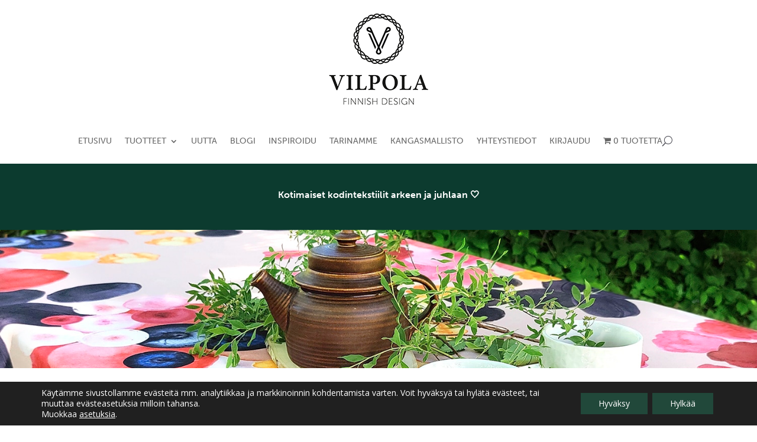

--- FILE ---
content_type: text/css
request_url: https://vilpola.com/wp-content/themes/vilpola-ng/style.css?ver=4.27.2
body_size: 1527
content:
/*
CTC Separate Stylesheet
Updated: 2020-01-26 12:22:47
Theme Name: Vilpola NG
Theme URI: https://www.vilpola.com
Template: Divi
Author: Adarok Oy
Author URI: https://www.adarok.fi
Version: 1.0.0.1580034167
*/

/*
  Vilpola colours:

  #2795b7 Blue
  #4d4d55 Dark gray
  #f4f4f4 Light gray
  #d8dbda Gray (button background)
*/

#page-container {
  font-family: museo-sans, sans-serif;
}

/* Text overlay on blurb items */
.et_pb_row.ai-text-overlay .et_pb_column .et_pb_module.et_pb_blurb .et_pb_blurb_content {
  position: relative;
  width: 100%;
  max-width: 100%;
  line-height: 0;
}

.et_pb_row.ai-text-overlay .et_pb_column .et_pb_module.et_pb_blurb .et_pb_blurb_content .et_pb_main_blurb_image {
  margin-bottom: 0;
}

.et_pb_row.ai-text-overlay .et_pb_column .et_pb_module.et_pb_blurb .et_pb_blurb_content .et_pb_blurb_container {
  position: absolute;
  bottom: 0;
  left: 0;
  width: 100%;
  height: auto;
  background: rgba(0, 0, 0, 0.4);
  padding: 6px;
}

.et_pb_row.ai-text-overlay .et_pb_column .et_pb_module.et_pb_blurb .et_pb_blurb_content .et_pb_blurb_container .et_pb_module_header {
  color: white;
  padding-bottom: 0;
}

/* Product display */
.woocommerce-price-suffix {
  font-size: small;
}

/* Blog index layout */
.et_pb_module.et_pb_posts .et_pb_post {
  display: flex;
  flex-direction: column;
}
.et_pb_module.et_pb_posts .et_pb_post .entry-title {
  order: 1;
}
.et_pb_module.et_pb_posts .et_pb_post .entry-featured-image-url {
  order: 2;
}
.et_pb_module.et_pb_posts .et_pb_post .post-meta {
  order: 3;
}
.et_pb_module.et_pb_posts .et_pb_post .post-content {
  order: 4;
}

article.et_pb_post h2 {
  margin-bottom: 12px;
}

/* Read more blog button */
.more-link {
  background-color: #d8dbda;
  display: inline-block !important;
  color: #060606;
  padding: 5px 15px;
  margin-top: 15px;
  text-transform: uppercase;
}

.more-link:hover {
  background-color: #060606;
  color: #fff;
}

/* Remove blog sidebar lines */
.container:before {
  background-color:transparent !important;
}

.et_pb_widget_area_right {
  border-left:0 !important;
}

.et_pb_widget_area_left {
  border-right:0 !important;
}

/* Increase thumbnail size on the cart page */
.woocommerce table.cart img, .woocommerce #content table.cart img, .woocommerce-page
table.cart img, .woocommerce-page #content table.cart img {
      width: 128px !important;
      height: auto;
}

/* Disable mobile menu collapse in the footer */
@media (max-width: 980px) {
  footer .et_mobile_nav_menu {
    display: none !important;
  }

  footer .et_pb_menu__menu {
    display: block !important;
  }

  footer .et_pb_menu__wrap {
    justify-content: left !important;
  }
}

/* Disable flex in footer menus */
footer .menu-item {
  width: 100%;
}

/* Add to Cart buttons in product listings */
li.product .add_to_cart_button, li.product.product-type-wgm_gift_card a.button {
  font-size: 12px;
  text-align: center;
  color: #060606 !important;
}

/* Gift card preview button */
span.mwb_price {
  display: block;
  font-size: 12px;
  text-align: center;
  color: #060606 !important;
}

li.product .add_to_cart_button:after {
  font-size: 20px;
}

/* Ensure the dropdown menus do not get clipped by content */
header.et-l.et-l--header {
  z-index: 99999;
  position: relative;
}

/* Improve cart button and coupon code sizes and layout */
.woocommerce-cart table.cart td.actions .coupon .input-text#coupon_code {
  font-size: 16px !important;
  height: 2.3em;
}

.woocommerce-page.et_pb_button_helper_class button.button {
  font-size: 16px !important;
}

.woocommerce button.button:disabled, .woocommerce button.button:disabled[disabled] {
  padding: .3em 1em;
}

/* Tidy up buttons on the Orders page */
.woocommerce-page.et_pb_button_helper_class a.button {
  font-size: 14px;
  display: block;
}

.woocommerce-page.et_pb_button_helper_class a.button:after {
  font-size: 20px;
}

mark {
  background-color: inherit;
}

/* Style the newsletter form */
form#gform_1 h3 {
  font-weight: 300;
  text-align: center;
}

@media only screen and ( min-width: 768px ) {
  form#gform_1 ul li {
    display: inline-block;
    width: 33.33%;
  }
}

form#gform_1 ul li input {
  width: 100%;
  border: 0;
}

form#gform_1 ul li label {
  font-weight: 300;
}

form#gform_1 ul li:nth-child(3) {
  padding-right: 0;
}

form#gform_1 .gform_footer {
  text-align: center;
}

form#gform_1 .gform_footer .button {
  margin: 0;
  outline: 0;
  background: transparent;
  text-decoration: none;
  font-size: 20px;
  font-weight: 500;
  padding: .3em 1em;
  line-height: 1.7em!important;
  background-size: cover;
  background-position: 50%;
  background-repeat: no-repeat;
  border: 2px solid;
  border-radius: 3px;
  transition: all .2s;
  position: relative;
  display: block;
  width: 100%;
  text-align: center;
  box-sizing: border-box;
  border-width: 0px!important;
  color: #ffffff!important;
  background-color: #d6b2b6;
}

form#gform_1 .gform_footer .button:hover {
  border-radius: 3px;
  transition: all .2s;
  position: relative;
  display: block;
  width: 100%;
  text-align: center;
  box-sizing: border-box;
  border-width: 0px!important;
  text-decoration: none;
  background: #060606!important;
  border: 2px solid transparent;
  color: #ffffff!important;
}

.gform_confirmation_message_1 {
  text-align: center;
}

.woocommerce-cart .cart-collaterals .cart_totals .woocommerce-shipping-destination {
  display: none;
}

#moove_gdpr_cookie_info_bar, .moove_gdpr_cookie_modal_open {
  z-index: 99999 !important;
}

/* Style the in-stock notification */
p.stock {
  display: inline-block;
}

--- FILE ---
content_type: text/css
request_url: https://vilpola.com/wp-content/themes/vilpola-ng/ctc-style.css?ver=6.9
body_size: -24
content:
/*
CTC Separate Stylesheet
Updated: 2020-01-26 12:23:09
*/



--- FILE ---
content_type: text/css
request_url: https://vilpola.com/wp-content/et-cache/2091/et-core-unified-cpt-tb-2366-tb-2257-tb-2231-deferred-2091.min.css?ver=1729717127
body_size: 404
content:
.et_pb_section_0_tb_footer.et_pb_section{padding-top:0px;padding-bottom:0px}.et_pb_section_1_tb_footer.et_pb_section{padding-top:32px;padding-bottom:0px}.et_pb_section_2_tb_footer.et_pb_section{padding-top:32px;padding-bottom:0px;background-color:#131313!important}.et_pb_image_0_tb_footer{margin-top:0px!important;width:100%;max-width:100%;text-align:left;margin-left:0}.et_pb_text_2_tb_footer h2,.et_pb_text_4_tb_footer h2,.et_pb_text_4_tb_footer h1,.et_pb_menu_1_tb_footer.et_pb_menu ul li a,.et_pb_text_3_tb_footer h3,.et_pb_text_3_tb_footer h2,.et_pb_text_3_tb_footer h1,.et_pb_text_3_tb_footer,.et_pb_menu_0_tb_footer.et_pb_menu ul li a,.et_pb_text_2_tb_footer h3,.et_pb_text_4_tb_footer h3,.et_pb_text_2_tb_footer h1,.et_pb_text_1_tb_footer h1,.et_pb_text_0_tb_footer,.et_pb_text_0_tb_footer h1,.et_pb_text_2_tb_footer,.et_pb_text_0_tb_footer h3,.et_pb_text_0_tb_footer h2,.et_pb_text_1_tb_footer h3,.et_pb_text_1_tb_footer h2{font-weight:300}.et_pb_text_4_tb_footer,.et_pb_text_1_tb_footer{font-weight:300;font-size:14px}.et_pb_text_4_tb_footer.et_pb_text,.et_pb_text_1_tb_footer.et_pb_text a{color:#ffffff!important}.et_pb_menu_0_tb_footer.et_pb_menu .et_mobile_menu,.et_pb_menu_0_tb_footer.et_pb_menu .et_mobile_menu ul,.et_pb_menu_0_tb_footer.et_pb_menu .nav li ul,.et_pb_menu_1_tb_footer.et_pb_menu .nav li ul,.et_pb_menu_1_tb_footer.et_pb_menu .et_mobile_menu,.et_pb_menu_1_tb_footer.et_pb_menu .et_mobile_menu ul{background-color:#ffffff!important}.et_pb_menu_0_tb_footer.et_pb_menu .et_mobile_menu a{color:#000000!important}.et_pb_menu_0_tb_footer .et_pb_menu_inner_container>.et_pb_menu__logo-wrap,.et_pb_menu_0_tb_footer .et_pb_menu__logo-slot,.et_pb_menu_1_tb_footer .et_pb_menu_inner_container>.et_pb_menu__logo-wrap,.et_pb_menu_1_tb_footer .et_pb_menu__logo-slot{width:auto;max-width:100%}.et_pb_menu_0_tb_footer .et_pb_menu_inner_container>.et_pb_menu__logo-wrap .et_pb_menu__logo img,.et_pb_menu_0_tb_footer .et_pb_menu__logo-slot .et_pb_menu__logo-wrap img,.et_pb_menu_1_tb_footer .et_pb_menu_inner_container>.et_pb_menu__logo-wrap .et_pb_menu__logo img,.et_pb_menu_1_tb_footer .et_pb_menu__logo-slot .et_pb_menu__logo-wrap img{height:auto;max-height:none}.et_pb_menu_1_tb_footer .mobile_nav .mobile_menu_bar:before,.et_pb_menu_1_tb_footer .et_pb_menu__icon.et_pb_menu__search-button,.et_pb_menu_1_tb_footer .et_pb_menu__icon.et_pb_menu__close-search-button,.et_pb_menu_1_tb_footer .et_pb_menu__icon.et_pb_menu__cart-button,.et_pb_menu_0_tb_footer .et_pb_menu__icon.et_pb_menu__cart-button,.et_pb_menu_0_tb_footer .et_pb_menu__icon.et_pb_menu__search-button,.et_pb_menu_0_tb_footer .et_pb_menu__icon.et_pb_menu__close-search-button,.et_pb_menu_0_tb_footer .mobile_nav .mobile_menu_bar:before{color:#21483a}.et_pb_image_1_tb_footer,.et_pb_image_2_tb_footer{width:50%;text-align:left;margin-left:0}.et_pb_column_1_tb_footer{padding-top:0px;padding-right:0px;padding-bottom:0px;padding-left:0px}@media only screen and (max-width:980px){.et_pb_image_0_tb_footer .et_pb_image_wrap img,.et_pb_image_1_tb_footer .et_pb_image_wrap img,.et_pb_image_2_tb_footer .et_pb_image_wrap img{width:auto}}@media only screen and (max-width:767px){.et_pb_image_0_tb_footer .et_pb_image_wrap img,.et_pb_image_1_tb_footer .et_pb_image_wrap img,.et_pb_image_2_tb_footer .et_pb_image_wrap img{width:auto}}